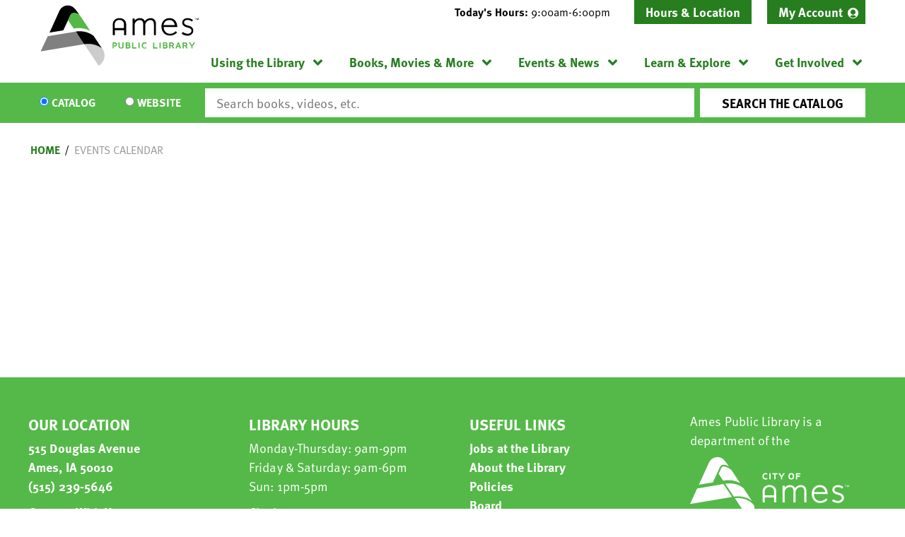

--- FILE ---
content_type: text/css
request_url: https://www.amespubliclibrary.org/core/modules/system/css/components/container-inline.module.css?t9auiv
body_size: -258
content:
/**
 * @file
 * Inline items.
 */

.container-inline div,
.container-inline label {
  display: inline-block;
}
/* Details contents always need to be rendered as block. */
.container-inline .details-wrapper {
  display: block;
}
.container-inline .hidden {
  display: none;
}
